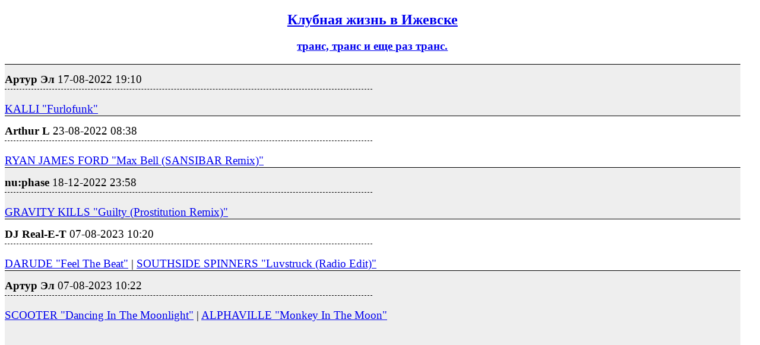

--- FILE ---
content_type: text/html; charset=utf-8
request_url: https://izhevsk.ru/forum_light_message/103/5002890-m39276005.html
body_size: 4590
content:
<!DOCTYPE html PUBLIC "-//W3C//DTD XHTML 1.0 Transitional//EN" "http://www.w3.org/TR/xhtml1/DTD/xhtml1-transitional.dtd">
<html><head><title>Артур Эл : транс, транс и еще раз транс. : Клубная жизнь в Ижевске</title>
<meta name="viewport" content="width=device-width, initial-scale=1.0">
<link rel="shortcut icon" href="/forums/favicon.ico" type="image/x-icon"><link rel="icon" href="/forums/favicon.ico" type="image/x-icon">
<meta http-equiv="description" content="транс, транс и еще раз транс. Клубная жизнь в Ижевске" />
<meta http-equiv="og:description" content="транс, транс и еще раз транс. Клубная жизнь в Ижевске" />
<meta http-equiv="og:url" content="https://izhevsk.ru/forummessage/103/5002890.html" />
<meta http-equiv="og:title" content="Артур Эл : транс, транс и еще раз транс. : Клубная жизнь в Ижевске" />
<link rel="canonical" href="https://izhevsk.ru/forummessage/103/5002890.html" />
<style type="text/css">
.topicimg {max-width:100%;height:auto;display:inline-block;padding-left:15px;padding-top:15px;}
.nobr {white-space: nowrap}
.nobrbold {white-space: nowrap;font-weight: bold;}
.div1{line-height:1.2;background-color: #EEEEEE;border-top:1px solid;font-size:14pt;padding-top:7px;}
.div2{line-height:1.2;background-color: #FFFFFF;border-top:1px solid;font-size:14pt;padding-top:7px;}
.div3{border-bottom:1px dashed;width:50%;font-size:14pt;padding-top:7px;padding-bottom:5px;}
@media (max-width: 500px) {
.div1{font-size:26pt;padding-top:10px;line-height:1.5;padding-bottom:10px;}
.div2{font-size:26pt;padding-top:10px;line-height:1.5;padding-bottom:10px;}
.div3{font-size:20pt;}
.topicimg {padding:35px;}
}
@media (max-width: 415px) {
.div1{font-size:20pt;line-height:2}
.div2{font-size:20pt;line-height:2}
.topicimg {padding:20px;}
}
</style>
</head><body bgcolor=#FFFFFF>
<div style="width:98%;">

<center><h2><a href="https://izhevsk.ru/forumtopics/103.html">Клубная жизнь в Ижевске</a></h2></center>
<center><h3><a href="https://izhevsk.ru/forummessage/103/5002890.html">транс, транс и еще раз транс.</a></h3></center>
</div>
<div style="width:98%;max-width: 100%;white-space:normal;display:block;word-break:normal;overflow:auto!important;">
<div class="div1"><div class="div3"><span class="nobrbold">Артур Эл</span> <span class="nobr">17-08-2022 19:10</span></div><br><A HREF="https://music.youtube.com/watch?v=T0sl3CO-ly8" TARGET=_blank>KALLI "Furlofunk"</A></div>
<div class="div2"><div class="div3"><span class="nobrbold">Arthur L</span> <span class="nobr">23-08-2022 08:38</span></div><br><A HREF="https://music.youtube.com/watch?v=ZAJpI6LiIuc" TARGET=_blank>RYAN JAMES FORD "Max Bell (SANSIBAR Remix)"</A></div>
<div class="div1"><div class="div3"><span class="nobrbold">nu:phase</span> <span class="nobr">18-12-2022 23:58</span></div><br><A HREF="https://music.youtube.com/watch?v=rWJLjFD4zDg" TARGET=_blank>GRAVITY KILLS "Guilty (Prostitution Remix)"</A></div>
<div class="div2"><div class="div3"><span class="nobrbold">DJ Real-E-T</span> <span class="nobr">07-08-2023 10:20</span></div><br><A HREF="https://music.youtube.com/watch?v=ggqLttG7bVg" TARGET=_blank>DARUDE "Feel The Beat"</A> &#0124; <A HREF="https://music.youtube.com/watch?v=e_XpOYCcFso" TARGET=_blank>SOUTHSIDE SPINNERS "Luvstruck (Radio Edit)"</A></div>
<div class="div1"><div class="div3"><span class="nobrbold">Артур Эл</span> <span class="nobr">07-08-2023 10:22</span></div><br><A HREF="https://music.youtube.com/watch?v=sY_bO8EDyJI" TARGET=_blank>SCOOTER "Dancing In The Moonlight"</A> &#0124; <A HREF="https://music.youtube.com/watch?v=yVwqGksSHSo" TARGET=_blank>ALPHAVILLE "Monkey In The Moon"</A><BR><BR><IFRAME src="https://www.youtube.com/embed/cv8DNb4c2K0" width="560" height="315" frameborder="0" webkitAllowFullScreen mozallowfullscreen allowfullscreen></IFRAME></div>
<div class="div2"><div class="div3"><span class="nobrbold">Артур Эл</span> <span class="nobr">08-09-2023 23:16</span></div><br><BR><IFRAME src="https://www.youtube.com/embed/-Ch6nfpl3hI" width="560" height="315" frameborder="0" webkitAllowFullScreen mozallowfullscreen allowfullscreen></IFRAME></div>
<div class="div1"><div class="div3"><span class="nobrbold">Артур Эл</span> <span class="nobr">22-01-2024 16:33</span></div><br>TOFISTOCK pres. VARIOUS ARTISTS *Hyper Love*: <A HREF="https://tofistock.bandcamp.com/album/v-a-hyper-love" TARGET=_blank>Volume 01</A> / <A HREF="https://tofistock.bandcamp.com/album/v-a-hyper-love-vol-2" TARGET=_blank>Volume 02</A></div>
<div class="div2"><div class="div3"><span class="nobrbold">Артур Эл</span> <span class="nobr">22-01-2024 16:35</span></div><br><A HREF="https://terrazzotrax.bandcamp.com/" TARGET=_blank>TERRAZZO</A> [Label, ESTONIA]</div>
<div class="div1"><div class="div3"><span class="nobrbold">Артур Эл</span> <span class="nobr">22-01-2024 16:47</span></div><br><BR><IFRAME src="https://www.youtube.com/embed/L23TcY61tw4" width="560" height="315" frameborder="0" webkitAllowFullScreen mozallowfullscreen allowfullscreen></IFRAME></div>
<div class="div2"><div class="div3"><span class="nobrbold">nu:phase</span> <span class="nobr">23-01-2024 23:24</span></div><br><BR><IFRAME src="https://www.youtube.com/embed/gF3y3Ch2gTk" width="560" height="315" frameborder="0" webkitAllowFullScreen mozallowfullscreen allowfullscreen></IFRAME></div>
<div class="div1"><div class="div3"><span class="nobrbold">Артур Эл</span> <span class="nobr">31-01-2024 23:38</span></div><br><BR><IFRAME src="https://www.youtube.com/embed/TGsI0_2i3xc" width="560" height="315" frameborder="0" webkitAllowFullScreen mozallowfullscreen allowfullscreen></IFRAME><P>Bonus: <A HREF="https://music.youtube.com/watch?v=5vOtZ9Z7Pbk" TARGET=_blank>MAN/IPULATE "Eternity (ALEX KASSIAN's Ode To Sunshine Mix)"</A></div>
<div class="div2"><div class="div3"><span class="nobrbold">Артур Эл</span> <span class="nobr">08-02-2024 22:59</span></div><br>Старый клип с преподавателем в красном костюме как хороший самоучитель для танца<BR><BR><IFRAME src="https://www.youtube.com/embed/tHVVuft5Qts" width="560" height="315" frameborder="0" webkitAllowFullScreen mozallowfullscreen allowfullscreen></IFRAME><P>Например, под этот трек<BR><BR><IFRAME src="https://www.youtube.com/embed/ADUvQ_NSLZk" width="560" height="315" frameborder="0" webkitAllowFullScreen mozallowfullscreen allowfullscreen></IFRAME></div>
<div class="div1"><div class="div3"><span class="nobrbold">Артур Эл</span> <span class="nobr">15-03-2024 11:03</span></div><br><BR><IFRAME src="https://www.youtube.com/embed/bpD9CtoNy2I" width="560" height="315" frameborder="0" webkitAllowFullScreen mozallowfullscreen allowfullscreen></IFRAME></div>
<div class="div2"><div class="div3"><span class="nobrbold">DJ Real-E-T</span> <span class="nobr">15-03-2024 13:15</span></div><br><BR><IFRAME src="https://www.youtube.com/embed/5krE-XwLtQs" width="560" height="315" frameborder="0" webkitAllowFullScreen mozallowfullscreen allowfullscreen></IFRAME><BR><BR><IFRAME src="https://www.youtube.com/embed/z7vbr6wLA50" width="560" height="315" frameborder="0" webkitAllowFullScreen mozallowfullscreen allowfullscreen></IFRAME></div>
<div class="div1"><div class="div3"><span class="nobrbold">Артур Эл</span> <span class="nobr">28-03-2024 15:20</span></div><br><A HREF="https://music.youtube.com/watch?v=4fc47-QOBUc" TARGET=_blank>THE SOURCE EXPERIENCE "Synaesthesia"</A></div>
<div class="div2"><div class="div3"><span class="nobrbold">Артур Эл</span> <span class="nobr">28-03-2024 15:31</span></div><br><A HREF="https://music.youtube.com/watch?v=Pkd3tggI26w" TARGET=_blank>S.O.N.S "Snow White And The Seven Mushrooms"</A></div>
<div class="div1"><div class="div3"><span class="nobrbold">nu:phase</span> <span class="nobr">23-04-2024 13:32</span></div><br><BR><IFRAME src="https://www.youtube.com/embed/YgDGzuR_0So" width="560" height="315" frameborder="0" webkitAllowFullScreen mozallowfullscreen allowfullscreen></IFRAME></div>
<div class="div2"><div class="div3"><span class="nobrbold">Arthur L</span> <span class="nobr">30-05-2024 23:49</span></div><br><BR><IFRAME src="https://www.youtube.com/embed/cKcv0mqHOl4" width="560" height="315" frameborder="0" webkitAllowFullScreen mozallowfullscreen allowfullscreen></IFRAME></div>
<div class="div1"><div class="div3"><span class="nobrbold">Arthur L</span> <span class="nobr">22-06-2024 23:36</span></div><br><BR><IFRAME src="https://www.youtube.com/embed/SM37KM7yye4" width="560" height="315" frameborder="0" webkitAllowFullScreen mozallowfullscreen allowfullscreen></IFRAME><BR><BR><IFRAME src="https://www.youtube.com/embed/3ViCFk2oC0M" width="560" height="315" frameborder="0" webkitAllowFullScreen mozallowfullscreen allowfullscreen></IFRAME><BR><BR><IFRAME src="https://www.youtube.com/embed/jybynBMPaZg" width="560" height="315" frameborder="0" webkitAllowFullScreen mozallowfullscreen allowfullscreen></IFRAME><BR><BR><IFRAME src="https://www.youtube.com/embed/2Zax1wcvp9o" width="560" height="315" frameborder="0" webkitAllowFullScreen mozallowfullscreen allowfullscreen></IFRAME></div>
<div class="div2"><div class="div3"><span class="nobrbold">Артур Эл</span> <span class="nobr">07-08-2024 21:43</span></div><br><A HREF="https://music.youtube.com/watch?v=n7MEZCMckdo" TARGET=_blank>GALAXY "Musication Celebration"</A></div>
<div class="div1"><div class="div3"><span class="nobrbold">nu:phase</span> <span class="nobr">17-08-2024 23:53</span></div><br><A HREF="https://music.youtube.com/watch?v=OSN2XTP0EZI" TARGET=_blank>MAURO PICOTTO & RICCARDO FERRI "New Time New Place"</A></div>
<div class="div2"><div class="div3"><span class="nobrbold">Arthur L</span> <span class="nobr">22-08-2024 07:41</span></div><br><A HREF="https://music.youtube.com/watch?v=BFYt0tKfxIc" TARGET=_blank>THE PRODIGY "Speedway (Theme From Fastlane)"</A></div>
<div class="div1"><div class="div3"><span class="nobrbold">Артур Эл</span> <span class="nobr">19-09-2024 09:37</span></div><br><A HREF="https://music.youtube.com/watch?v=lTMgRT4-3-c" TARGET=_blank>THE PRODIGY "One Love (JONNY L Remix)"</A></div>
<div class="div2"><div class="div3"><span class="nobrbold">Arthur L</span> <span class="nobr">02-11-2024 20:26</span></div><br><BR><IFRAME src="https://www.youtube.com/embed/Tw4edvjABNE" width="560" height="315" frameborder="0" webkitAllowFullScreen mozallowfullscreen allowfullscreen></IFRAME><P><A HREF="https://m.soundcloud.com/psychosomat1c/the-prodigy-remix?in=2pdtf0zuhdzc/sets/dj-sashay" TARGET=_blank>THE PRODIGY "Time To Get Funky And Raw (DJ SASHAY Mental Acid Remix)"</A> &#127385;</div>
<div class="div1"><div class="div3"><span class="nobrbold">Артур Эл</span> <span class="nobr">05-12-2024 22:43</span></div><br><A HREF="https://orlandovoorn2.bandcamp.com/album/luca-closer-ep" TARGET=_blank>LUCA *Closer*</A></div>
<div class="div2"><div class="div3"><span class="nobrbold">Артур Эл</span> <span class="nobr">21-12-2024 01:59</span></div><br><A HREF="https://craigieknowes.bandcamp.com/album/echo-chamber-ep" TARGET=_blank>FADER CAP *Echo Chamber*</A></div>
<div class="div1"><div class="div3"><span class="nobrbold">Артур Эл</span> <span class="nobr">21-12-2024 02:02</span></div><br><A HREF="https://craigieknowes.bandcamp.com/track/sapphire" TARGET=_blank>ESCAPE ARTIST "Sapphire"</A></div>
<div class="div2"><div class="div3"><span class="nobrbold">nu:phase</span> <span class="nobr">21-12-2024 02:23</span></div><br><A HREF="https://craigieknowes.bandcamp.com/track/astral-dream" TARGET=_blank>JEKU "Astral Dream"</A></div>
<div class="div1"><div class="div3"><span class="nobrbold">Артур Эл</span> <span class="nobr">02-01-2025 10:32</span></div><br><A HREF="https://craigieknowes.bandcamp.com/track/far-away-places" TARGET=_blank>ESCAPE ARTIST "Far Away Places"</A></div>
<div class="div2"><div class="div3"><span class="nobrbold">nu:phase</span> <span class="nobr">08-01-2025 14:40</span></div><br><A HREF="https://foodmusic.bandcamp.com/track/acid-machine-instrumental" TARGET=_blank>NJOI "Acid Machine (Instrumental)"</A></div>
<div class="div1"><div class="div3"><span class="nobrbold">nu:phase</span> <span class="nobr">08-01-2025 14:41</span></div><br><A HREF="https://virtualurbanrecords.bandcamp.com/track/acidbat-atlantis-reset" TARGET=_blank>ACIDBAT "Atlantis Reset"</A></div>
<div class="div2"><div class="div3"><span class="nobrbold">Coke</span> <span class="nobr">04-02-2025 09:35</span></div><br><A HREF="https://undertheradar0.bandcamp.com/music" TARGET=_blank>UNDER THE RADAR</A> [Label, SPAIN]</div>
<div class="div1"><div class="div3"><span class="nobrbold">Артур Эл</span> <span class="nobr">05-02-2025 12:18</span></div><br><A HREF="https://cosmicleaf.bandcamp.com/track/sector-zero" TARGET=_blank>IN'R'VOICE & ZERO CULT "Sector Zero"</A></div>
<div class="div2"><div class="div3"><span class="nobrbold">Артур Эл</span> <span class="nobr">09-02-2025 01:07</span></div><br><A HREF="https://alexbanksmusic.bandcamp.com/music" TARGET=_blank>ALEX BANKS</A> [Artist, UK]</div>
<div class="div1"><div class="div3"><span class="nobrbold">Артур Эл</span> <span class="nobr">10-02-2025 01:30</span></div><br><A HREF="https://ganzfeldrecords.bandcamp.com/music" TARGET=_blank>GANZFELD RECORDS</A> [Label, NETHERLANDS]</div>
<div class="div2"><div class="div3"><span class="nobrbold">Arthur L</span> <span class="nobr">21-02-2025 09:56</span></div><br><A HREF="https://mightyforce.bandcamp.com/track/love-in-sanity" TARGET=_blank>SVEN K&#214;SSLER "Love In Sanity"</A></div>
<div class="div1"><div class="div3"><span class="nobrbold">Arthur L</span> <span class="nobr">02-04-2025 11:17</span></div><br><A HREF="https://dreamticket.bandcamp.com/track/yuzus-dream" TARGET=_blank>PYRAMID OF KNOWLEDGE "Yuzu's Dream"</A></div>
<div class="div2"><div class="div3"><span class="nobrbold">Arthur L</span> <span class="nobr">02-04-2025 22:27</span></div><br><A HREF="https://music.youtube.com/watch?v=RZXPPj-zng4" TARGET=_blank>THE CHEMICAL BROTHERS "Setting Sun (Live Version, 1997)"</A></div>
<div class="div1"><div class="div3"><span class="nobrbold">Артур Эл</span> <span class="nobr">29-05-2025 11:39</span></div><br><A HREF="https://music.youtube.com/watch?v=VGICy-5bdY8" TARGET=_blank>FAREWELL TO JULIA "Our Melodie"</A> &#0124; <A HREF="https://ganzfeldrecords.bandcamp.com/track/planetrave" TARGET=_blank>Uf0 "Planetrave"</A></div>
<div class="div2"><div class="div3"><span class="nobrbold">Артур Эл</span> <span class="nobr">10-07-2025 12:20</span></div><br><A HREF="https://axcesrecordings.bandcamp.com/album/fantasy" TARGET=_blank>KASPER MAROTT *Fantasy*</A></div>
<div class="div1"><div class="div3"><span class="nobrbold">Артур Эл</span> <span class="nobr">19-10-2025 19:17</span></div><br><A HREF="https://good2godmr.bandcamp.com/album/double-kick-deal" TARGET=_blank>VARIOUS ARTISTS *Double Kick Deal: Kick Four Vol. 2 & Kick Four Vol. 3*</A></div>
<div class="div2"><div class="div3"><span class="nobrbold">DJ Real-E-T</span> <span class="nobr">01-11-2025 03:04</span></div><br><A HREF="https://euphony-uk.bandcamp.com/album/heaven-7-anthology-definitive-dance-collection" TARGET=_blank>HEAVEN 7 *Definitive Dance Collection*</A></div>
<div class="div1"><div class="div3"><span class="nobrbold">nu:phase</span> <span class="nobr">01-11-2025 15:59</span></div><br><A HREF="https://justanotherlabel.bandcamp.com/album/xy2-the-collection" TARGET=_blank>XY&#178; Pres. VARIOUS ARTISTS *The Collection 1997-1998*</A></div>
<div class="div2"><div class="div3"><span class="nobrbold">nu:phase</span> <span class="nobr">07-12-2025 18:51</span></div><br><A HREF="https://lapfox.bandcamp.com/album/more-adventures" TARGET=_blank>DARIUS + ROTTEEN *More Adventures: The Forever Fieldtrip*</A></div>
<div class="div1"><div class="div3"><span class="nobrbold">Артур Эл</span> <span class="nobr">10-12-2025 01:25</span></div><br><A HREF="https://houseumrecords.bandcamp.com/album/overture-lp" TARGET=_blank>AIDEN FRANCIS *Overture*</A></div>

</div>
<!-- Yandex.Metrika counter -->
<script type="text/javascript">
(function (d, w, c) {(w[c] = w[c] || []).push(function() {
try {w.yaCounter23290336 = new Ya.Metrika({id:23290336,
webvisor:true,clickmap:true,trackLinks:true,accurateTrackBounce:true});
} catch(e) {}});
var n = d.getElementsByTagName("script")[0],
s = d.createElement("script"),f=function () { n.parentNode.insertBefore(s, n); };
s.type = "text/javascript";s.async = true;
s.src = (d.location.protocol == "https:" ? "https:" : "http:") + "//mc.yandex.ru/metrika/watch.js";
if (w.opera == "[object Opera]") {
d.addEventListener("DOMContentLoaded", f, false);
} else { f(); }
})(document, window, "yandex_metrika_callbacks");
</script>
<noscript><div><img src="//mc.yandex.ru/watch/23290336" style="position:absolute; left:-9999px;" alt="" /></div></noscript>
<!-- /Yandex.Metrika counter -->

</body>
</html>